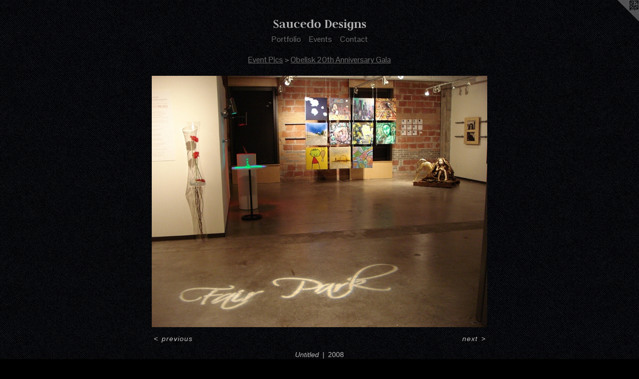

--- FILE ---
content_type: text/html;charset=utf-8
request_url: https://saucedodesigns.com/artwork/395223-Untitled.html
body_size: 3067
content:
<!doctype html><html class="no-js a-image mobile-title-align--center has-mobile-menu-icon--left l-simple p-artwork has-page-nav mobile-menu-align--center has-wall-text "><head><meta charset="utf-8" /><meta content="IE=edge" http-equiv="X-UA-Compatible" /><meta http-equiv="X-OPP-Site-Id" content="4411" /><meta http-equiv="X-OPP-Revision" content="89" /><meta http-equiv="X-OPP-Locke-Environment" content="production" /><meta http-equiv="X-OPP-Locke-Release" content="v0.0.141" /><title>Saucedo Designs</title><link rel="canonical" href="https://saucedodesigns.com/artwork/395223-Untitled.html" /><meta content="website" property="og:type" /><meta property="og:url" content="https://saucedodesigns.com/artwork/395223-Untitled.html" /><meta property="og:title" content="Untitled" /><meta content="width=device-width, initial-scale=1" name="viewport" /><link type="text/css" rel="stylesheet" href="//cdnjs.cloudflare.com/ajax/libs/normalize/3.0.2/normalize.min.css" /><link type="text/css" rel="stylesheet" media="only all" href="//maxcdn.bootstrapcdn.com/font-awesome/4.3.0/css/font-awesome.min.css" /><link type="text/css" rel="stylesheet" media="not all and (min-device-width: 600px) and (min-device-height: 600px)" href="/release/locke/production/v0.0.141/css/small.css" /><link type="text/css" rel="stylesheet" media="only all and (min-device-width: 600px) and (min-device-height: 600px)" href="/release/locke/production/v0.0.141/css/large-simple.css" /><link type="text/css" rel="stylesheet" media="not all and (min-device-width: 600px) and (min-device-height: 600px)" href="/r16930933430000000089/css/small-site.css" /><link type="text/css" rel="stylesheet" media="only all and (min-device-width: 600px) and (min-device-height: 600px)" href="/r16930933430000000089/css/large-site.css" /><link type="text/css" rel="stylesheet" media="only all and (min-device-width: 600px) and (min-device-height: 600px)" href="//fonts.googleapis.com/css?family=Judson:700" /><link type="text/css" rel="stylesheet" media="only all and (min-device-width: 600px) and (min-device-height: 600px)" href="//fonts.googleapis.com/css?family=Pontano+Sans" /><link type="text/css" rel="stylesheet" media="not all and (min-device-width: 600px) and (min-device-height: 600px)" href="//fonts.googleapis.com/css?family=Pontano+Sans&amp;text=MENUHomePrtflivnsCac" /><link type="text/css" rel="stylesheet" media="not all and (min-device-width: 600px) and (min-device-height: 600px)" href="//fonts.googleapis.com/css?family=Judson:700&amp;text=Saucedo%20Dsign" /><script>window.OPP = window.OPP || {};
OPP.modernMQ = 'only all';
OPP.smallMQ = 'not all and (min-device-width: 600px) and (min-device-height: 600px)';
OPP.largeMQ = 'only all and (min-device-width: 600px) and (min-device-height: 600px)';
OPP.downURI = '/x/4/1/1/4411/.down';
OPP.gracePeriodURI = '/x/4/1/1/4411/.grace_period';
OPP.imgL = function (img) {
  !window.lazySizes && img.onerror();
};
OPP.imgE = function (img) {
  img.onerror = img.onload = null;
  img.src = img.getAttribute('data-src');
  //img.srcset = img.getAttribute('data-srcset');
};</script><script src="/release/locke/production/v0.0.141/js/modernizr.js"></script><script src="/release/locke/production/v0.0.141/js/masonry.js"></script><script src="/release/locke/production/v0.0.141/js/respimage.js"></script><script src="/release/locke/production/v0.0.141/js/ls.aspectratio.js"></script><script src="/release/locke/production/v0.0.141/js/lazysizes.js"></script><script src="/release/locke/production/v0.0.141/js/large.js"></script><script src="/release/locke/production/v0.0.141/js/hammer.js"></script><script>if (!Modernizr.mq('only all')) { document.write('<link type="text/css" rel="stylesheet" href="/release/locke/production/v0.0.141/css/minimal.css">') }</script><meta name="google-site-verification" content="jXLI5DijJWwA/LwFVnNJVgoniHOFLQLvhfWS1jQ0TrE=" /><style>.media-max-width {
  display: block;
}

@media (min-height: 1028px) {

  .media-max-width {
    max-width: 960.0px;
  }

}

@media (max-height: 1028px) {

  .media-max-width {
    max-width: 93.33333333333333vh;
  }

}</style><script>(function(i,s,o,g,r,a,m){i['GoogleAnalyticsObject']=r;i[r]=i[r]||function(){
(i[r].q=i[r].q||[]).push(arguments)},i[r].l=1*new Date();a=s.createElement(o),
m=s.getElementsByTagName(o)[0];a.async=1;a.src=g;m.parentNode.insertBefore(a,m)
})(window,document,'script','//www.google-analytics.com/analytics.js','ga');
ga('create', 'UA-12068170-1', 'auto');
ga('send', 'pageview');</script></head><body><a class=" logo hidden--small" href="http://otherpeoplespixels.com/ref/saucedodesigns.com" title="Website by OtherPeoplesPixels" target="_blank"></a><header id="header"><a class=" site-title" href="/home.html"><span class=" site-title-text u-break-word">Saucedo Designs</span><div class=" site-title-media"></div></a><a id="mobile-menu-icon" class="mobile-menu-icon hidden--no-js hidden--large"><svg viewBox="0 0 21 17" width="21" height="17" fill="currentColor"><rect x="0" y="0" width="21" height="3" rx="0"></rect><rect x="0" y="7" width="21" height="3" rx="0"></rect><rect x="0" y="14" width="21" height="3" rx="0"></rect></svg></a></header><nav class=" hidden--large"><ul class=" site-nav"><li class="nav-item nav-home "><a class="nav-link " href="/home.html">Home</a></li><li class="nav-item expanded nav-museum "><a class="nav-link " href="/section/29753.html">Portfolio</a><ul><li class="nav-gallery nav-item expanded "><a class="nav-link " href="/section/29965-Portfolio.html">Portfolio</a></li><li class="nav-item expanded nav-museum "><a class="nav-link " href="/section/29964-Event%20Pics.html">Event Pics</a><ul><li class="nav-gallery nav-item expanded "><a class="nav-link " href="/section/269705-Fairmont%20Dallas%20Artist%20in%20Residence.html">Fairmont Dallas Artist in Residence</a></li><li class="nav-gallery nav-item expanded "><a class="nav-link " href="/section/269702-Revolutionary%20But%20Gangster%20%40%20Ross%20Akard%20Gallery.html">Revolutionary But Gangster @ Ross Akard Gallery</a></li><li class="nav-gallery nav-item expanded "><a class="nav-link " href="/section/55815-Obelisk%20Public%20Showing%20at%20BackSpace.html">Obelisk Public Showing at BackSpace</a></li><li class="nav-gallery nav-item expanded "><a class="nav-link " href="/section/55804-Your%20Element.html">Your Element</a></li><li class="nav-gallery nav-item expanded "><a class="selected nav-link " href="/section/55814-Obelisk%2020th%20Anniversary%20Gala.html">Obelisk 20th Anniversary Gala</a></li><li class="nav-gallery nav-item expanded "><a class="nav-link " href="/section/62177-Fusion%20Home%20Fashion.html">Fusion Home Fashion</a></li></ul></li></ul></li><li class="nav-news nav-item "><a class="nav-link " href="/news.html">Events</a></li><li class="nav-item nav-contact "><a class="nav-link " href="/contact.html">Contact</a></li></ul></nav><div class=" content"><nav class=" hidden--small" id="nav"><header><a class=" site-title" href="/home.html"><span class=" site-title-text u-break-word">Saucedo Designs</span><div class=" site-title-media"></div></a></header><ul class=" site-nav"><li class="nav-item nav-home "><a class="nav-link " href="/home.html">Home</a></li><li class="nav-item expanded nav-museum "><a class="nav-link " href="/section/29753.html">Portfolio</a><ul><li class="nav-gallery nav-item expanded "><a class="nav-link " href="/section/29965-Portfolio.html">Portfolio</a></li><li class="nav-item expanded nav-museum "><a class="nav-link " href="/section/29964-Event%20Pics.html">Event Pics</a><ul><li class="nav-gallery nav-item expanded "><a class="nav-link " href="/section/269705-Fairmont%20Dallas%20Artist%20in%20Residence.html">Fairmont Dallas Artist in Residence</a></li><li class="nav-gallery nav-item expanded "><a class="nav-link " href="/section/269702-Revolutionary%20But%20Gangster%20%40%20Ross%20Akard%20Gallery.html">Revolutionary But Gangster @ Ross Akard Gallery</a></li><li class="nav-gallery nav-item expanded "><a class="nav-link " href="/section/55815-Obelisk%20Public%20Showing%20at%20BackSpace.html">Obelisk Public Showing at BackSpace</a></li><li class="nav-gallery nav-item expanded "><a class="nav-link " href="/section/55804-Your%20Element.html">Your Element</a></li><li class="nav-gallery nav-item expanded "><a class="selected nav-link " href="/section/55814-Obelisk%2020th%20Anniversary%20Gala.html">Obelisk 20th Anniversary Gala</a></li><li class="nav-gallery nav-item expanded "><a class="nav-link " href="/section/62177-Fusion%20Home%20Fashion.html">Fusion Home Fashion</a></li></ul></li></ul></li><li class="nav-news nav-item "><a class="nav-link " href="/news.html">Events</a></li><li class="nav-item nav-contact "><a class="nav-link " href="/contact.html">Contact</a></li></ul><footer><div class=" copyright">© ZACH SAUCEDO</div><div class=" credit"><a href="http://otherpeoplespixels.com/ref/saucedodesigns.com" target="_blank">Website by OtherPeoplesPixels</a></div></footer></nav><main id="main"><div class=" page clearfix media-max-width"><h1 class="parent-title title"><a class=" title-segment hidden--small" href="/section/29964-Event%20Pics.html">Event Pics</a><span class=" title-sep hidden--small"> &gt; </span><a class=" title-segment" href="/section/55814-Obelisk%2020th%20Anniversary%20Gala.html">Obelisk 20th Anniversary Gala</a></h1><div class=" media-and-info"><div class=" page-media-wrapper media"><a class=" page-media u-spaceball" title="Untitled" href="/artwork/395220-Untitled.html" id="media"><img data-aspectratio="960/720" class="u-img " alt="Untitled" src="//img-cache.oppcdn.com/fixed/4411/assets/FbcxQ8AB.jpg" srcset="//img-cache.oppcdn.com/img/v1.0/s:4411/t:QkxBTksrVEVYVCtIRVJF/p:12/g:tl/o:2.5/a:50/q:90/1400x720-FbcxQ8AB.jpg/960x720/06335e80cc17d61204b87ef30e0feb9d.jpg 960w,
//img-cache.oppcdn.com/img/v1.0/s:4411/t:QkxBTksrVEVYVCtIRVJF/p:12/g:tl/o:2.5/a:50/q:90/984x588-FbcxQ8AB.jpg/784x588/c9ce9ffc7754a2cc3750d95257abae04.jpg 784w,
//img-cache.oppcdn.com/fixed/4411/assets/FbcxQ8AB.jpg 640w" sizes="(max-device-width: 599px) 100vw,
(max-device-height: 599px) 100vw,
(max-width: 640px) 640px,
(max-height: 480px) 640px,
(max-width: 784px) 784px,
(max-height: 588px) 784px,
960px" /></a><a class=" zoom-corner" style="display: none" id="zoom-corner"><span class=" zoom-icon fa fa-search-plus"></span></a><div class="share-buttons a2a_kit social-icons hidden--small" data-a2a-title="Untitled" data-a2a-url="https://saucedodesigns.com/artwork/395223-Untitled.html"></div></div><div class=" info border-color"><div class=" wall-text border-color"><div class=" wt-item wt-title">Untitled</div><div class=" wt-item wt-date">2008</div></div><div class=" page-nav hidden--small border-color clearfix"><a class=" prev" id="artwork-prev" href="/artwork/395200-Untitled.html">&lt; <span class=" m-hover-show">previous</span></a> <a class=" next" id="artwork-next" href="/artwork/395220-Untitled.html"><span class=" m-hover-show">next</span> &gt;</a></div></div></div><div class="share-buttons a2a_kit social-icons hidden--large" data-a2a-title="Untitled" data-a2a-url="https://saucedodesigns.com/artwork/395223-Untitled.html"></div></div></main></div><footer><div class=" copyright">© ZACH SAUCEDO</div><div class=" credit"><a href="http://otherpeoplespixels.com/ref/saucedodesigns.com" target="_blank">Website by OtherPeoplesPixels</a></div></footer><div class=" modal zoom-modal" style="display: none" id="zoom-modal"><style>@media (min-aspect-ratio: 4/3) {

  .zoom-media {
    width: auto;
    max-height: 720px;
    height: 100%;
  }

}

@media (max-aspect-ratio: 4/3) {

  .zoom-media {
    height: auto;
    max-width: 960px;
    width: 100%;
  }

}
@supports (object-fit: contain) {
  img.zoom-media {
    object-fit: contain;
    width: 100%;
    height: 100%;
    max-width: 960px;
    max-height: 720px;
  }
}</style><div class=" zoom-media-wrapper u-spaceball"><img onerror="OPP.imgE(this);" onload="OPP.imgL(this);" data-src="//img-cache.oppcdn.com/fixed/4411/assets/FbcxQ8AB.jpg" data-srcset="//img-cache.oppcdn.com/img/v1.0/s:4411/t:QkxBTksrVEVYVCtIRVJF/p:12/g:tl/o:2.5/a:50/q:90/1400x720-FbcxQ8AB.jpg/960x720/06335e80cc17d61204b87ef30e0feb9d.jpg 960w,
//img-cache.oppcdn.com/img/v1.0/s:4411/t:QkxBTksrVEVYVCtIRVJF/p:12/g:tl/o:2.5/a:50/q:90/984x588-FbcxQ8AB.jpg/784x588/c9ce9ffc7754a2cc3750d95257abae04.jpg 784w,
//img-cache.oppcdn.com/fixed/4411/assets/FbcxQ8AB.jpg 640w" data-sizes="(max-device-width: 599px) 100vw,
(max-device-height: 599px) 100vw,
(max-width: 640px) 640px,
(max-height: 480px) 640px,
(max-width: 784px) 784px,
(max-height: 588px) 784px,
960px" class="zoom-media lazyload hidden--no-js " alt="Untitled" /><noscript><img class="zoom-media " alt="Untitled" src="//img-cache.oppcdn.com/fixed/4411/assets/FbcxQ8AB.jpg" /></noscript></div></div><div class=" offline"></div><script src="/release/locke/production/v0.0.141/js/small.js"></script><script src="/release/locke/production/v0.0.141/js/artwork.js"></script><script>window.oppa=window.oppa||function(){(oppa.q=oppa.q||[]).push(arguments)};oppa('config','pathname','production/v0.0.141/4411');oppa('set','g','true');oppa('set','l','simple');oppa('set','p','artwork');oppa('set','a','image');oppa('rect','m','media','');oppa('send');</script><script async="" src="/release/locke/production/v0.0.141/js/analytics.js"></script><script src="https://otherpeoplespixels.com/static/enable-preview.js"></script></body></html>

--- FILE ---
content_type: text/css;charset=utf-8
request_url: https://saucedodesigns.com/r16930933430000000089/css/large-site.css
body_size: 522
content:
body {
  background-color: #000000;
  font-weight: normal;
  font-style: normal;
  font-family: "Helvetica", sans-serif;
}

body {
  color: #b8b8b8;
}

main a {
  color: #6b6b6b;
}

main a:hover {
  text-decoration: underline;
  color: #858585;
}

main a:visited {
  color: #858585;
}

.site-title, .mobile-menu-icon {
  color: #b3b3b3;
}

.site-nav, .mobile-menu-link, nav:before, nav:after {
  color: #6b6b6b;
}

.site-nav a {
  color: #6b6b6b;
}

.site-nav a:hover {
  text-decoration: none;
  color: #858585;
}

.site-nav a:visited {
  color: #6b6b6b;
}

.site-nav a.selected {
  color: #858585;
}

.site-nav:hover a.selected {
  color: #6b6b6b;
}

footer {
  color: #6b6b6b;
}

footer a {
  color: #6b6b6b;
}

footer a:hover {
  text-decoration: underline;
  color: #858585;
}

footer a:visited {
  color: #858585;
}

.title, .news-item-title, .flex-page-title {
  color: #6b6b6b;
}

.title a {
  color: #6b6b6b;
}

.title a:hover {
  text-decoration: none;
  color: #858585;
}

.title a:visited {
  color: #6b6b6b;
}

.hr, .hr-before:before, .hr-after:after, .hr-before--small:before, .hr-before--large:before, .hr-after--small:after, .hr-after--large:after {
  border-top-color: #ffffff;
}

.button {
  background: #6b6b6b;
  color: #000000;
}

.social-icon {
  background-color: #b8b8b8;
  color: #000000;
}

.welcome-modal {
  background-color: #FFFFFF;
}

.share-button .social-icon {
  color: #b8b8b8;
}

body {
  background-image: url(//static.otherpeoplespixels.com/images/backgrounds/little_pluses-black.png);
}

.site-title {
  font-family: "Judson", sans-serif;
  font-style: normal;
  font-weight: 700;
}

.site-nav {
  font-family: "Pontano Sans", sans-serif;
  font-style: normal;
  font-weight: 400;
}

.section-title, .parent-title, .news-item-title, .link-name, .preview-placeholder, .preview-image, .flex-page-title {
  font-family: "Pontano Sans", sans-serif;
  font-style: normal;
  font-weight: 400;
}

body {
  font-size: 14px;
}

.site-title {
  font-size: 26px;
}

.site-nav {
  font-size: 16px;
}

.title, .news-item-title, .link-name, .flex-page-title {
  font-size: 16px;
}

.border-color {
  border-color: hsla(0, 0%, 72.15686%, 0.2);
}

.p-artwork .page-nav a {
  color: #b8b8b8;
}

.p-artwork .page-nav a:hover {
  text-decoration: none;
  color: #b8b8b8;
}

.p-artwork .page-nav a:visited {
  color: #b8b8b8;
}

.wordy {
  text-align: left;
}

--- FILE ---
content_type: text/css;charset=utf-8
request_url: https://saucedodesigns.com/r16930933430000000089/css/small-site.css
body_size: 337
content:
body {
  background-color: #000000;
  font-weight: normal;
  font-style: normal;
  font-family: "Helvetica", sans-serif;
}

body {
  color: #b8b8b8;
}

main a {
  color: #6b6b6b;
}

main a:hover {
  text-decoration: underline;
  color: #858585;
}

main a:visited {
  color: #858585;
}

.site-title, .mobile-menu-icon {
  color: #b3b3b3;
}

.site-nav, .mobile-menu-link, nav:before, nav:after {
  color: #6b6b6b;
}

.site-nav a {
  color: #6b6b6b;
}

.site-nav a:hover {
  text-decoration: none;
  color: #858585;
}

.site-nav a:visited {
  color: #6b6b6b;
}

.site-nav a.selected {
  color: #858585;
}

.site-nav:hover a.selected {
  color: #6b6b6b;
}

footer {
  color: #6b6b6b;
}

footer a {
  color: #6b6b6b;
}

footer a:hover {
  text-decoration: underline;
  color: #858585;
}

footer a:visited {
  color: #858585;
}

.title, .news-item-title, .flex-page-title {
  color: #6b6b6b;
}

.title a {
  color: #6b6b6b;
}

.title a:hover {
  text-decoration: none;
  color: #858585;
}

.title a:visited {
  color: #6b6b6b;
}

.hr, .hr-before:before, .hr-after:after, .hr-before--small:before, .hr-before--large:before, .hr-after--small:after, .hr-after--large:after {
  border-top-color: #ffffff;
}

.button {
  background: #6b6b6b;
  color: #000000;
}

.social-icon {
  background-color: #b8b8b8;
  color: #000000;
}

.welcome-modal {
  background-color: #FFFFFF;
}

.site-title {
  font-family: "Judson", sans-serif;
  font-style: normal;
  font-weight: 700;
}

nav {
  font-family: "Pontano Sans", sans-serif;
  font-style: normal;
  font-weight: 400;
}

.wordy {
  text-align: left;
}

.site-title {
  font-size: 2.1875rem;
}

footer .credit a {
  color: #b8b8b8;
}

--- FILE ---
content_type: text/css; charset=utf-8
request_url: https://fonts.googleapis.com/css?family=Pontano+Sans&text=MENUHomePrtflivnsCac
body_size: -427
content:
@font-face {
  font-family: 'Pontano Sans';
  font-style: normal;
  font-weight: 400;
  src: url(https://fonts.gstatic.com/l/font?kit=qFdW35GdgYR8EzR6oBLDHa3wyRf8W8eBM6XLOXLMncOMp9gyUsFUrwl4yO2TUKxQRTI-3N5zLdA3XP9q&skey=cda8bdd9728eb093&v=v19) format('woff2');
}


--- FILE ---
content_type: text/css; charset=utf-8
request_url: https://fonts.googleapis.com/css?family=Judson:700&text=Saucedo%20Dsign
body_size: -459
content:
@font-face {
  font-family: 'Judson';
  font-style: normal;
  font-weight: 700;
  src: url(https://fonts.gstatic.com/l/font?kit=FeVSS0Fbvbc14Vxps5xQ2J5hm25sz-xrZzjLDl8OJ7F3wEE&skey=2a4e7d9700bda035&v=v20) format('woff2');
}


--- FILE ---
content_type: text/plain
request_url: https://www.google-analytics.com/j/collect?v=1&_v=j102&a=2115023044&t=pageview&_s=1&dl=https%3A%2F%2Fsaucedodesigns.com%2Fartwork%2F395223-Untitled.html&ul=en-us%40posix&dt=Saucedo%20Designs&sr=1280x720&vp=1280x720&_u=IEBAAEABAAAAACAAI~&jid=1778383057&gjid=1564114069&cid=1807194859.1768672381&tid=UA-12068170-1&_gid=2000551918.1768672381&_r=1&_slc=1&z=1493321128
body_size: -452
content:
2,cG-LG7PQ6XP7Y